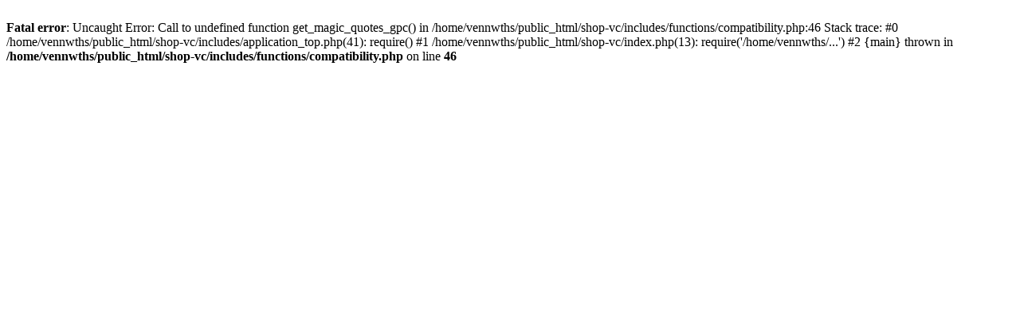

--- FILE ---
content_type: text/html; charset=UTF-8
request_url: http://shop.vennercorp.com/index.php?cPath=22&sort=2a&action=buy_now&products_id=30&osCsid=1mjornrpqdvh4dp59cgv7tb703
body_size: 475
content:
<br />
<b>Fatal error</b>:  Uncaught Error: Call to undefined function get_magic_quotes_gpc() in /home/vennwths/public_html/shop-vc/includes/functions/compatibility.php:46
Stack trace:
#0 /home/vennwths/public_html/shop-vc/includes/application_top.php(41): require()
#1 /home/vennwths/public_html/shop-vc/index.php(13): require('/home/vennwths/...')
#2 {main}
  thrown in <b>/home/vennwths/public_html/shop-vc/includes/functions/compatibility.php</b> on line <b>46</b><br />
